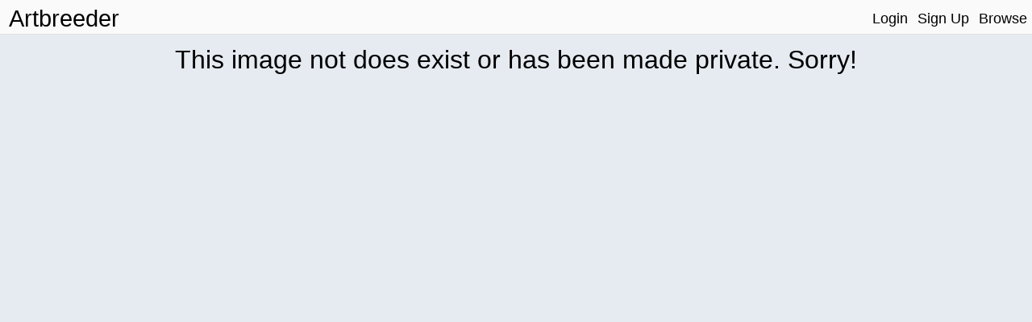

--- FILE ---
content_type: text/html; charset=utf-8
request_url: https://www.artbreeder.com/i?k=8ebb9cc64df068a81409
body_size: 3203
content:
<!DOCTYPE html><html><head><script async="" src="https://www.googletagmanager.com/gtag/js?id=UA-101632858-5"></script><script>window.dataLayer = window.dataLayer || [];
function gtag(){dataLayer.push(arguments);}
gtag('js', new Date());
gtag('config', 'UA-101632858-5');

function gevent({ name, category, label, value=null }) {
    return gtag('event', name, {
        'event_category': category,
        'event_label': label,
        'event_value': value
    })
}
</script><meta charset="utf-8"/><meta content="width=device-width, initial-scale=1, maximum-scale=1, user-scalable=no" name="viewport"/><meta property="og:title" content="Artbreeder"/><meta property="og:description" content="A collaborative tool for discovering images."/><meta property="og:image" content="/image/grid_512.jpg"/><meta property="og:image:width" content="1044"/><meta property="og:image:height" content="522"/><meta property="og:image:type" content="image/jpeg"/><meta property="og:url" content="https://artbreeder.com"/><meta name="twitter:card" content="summary_large_image"/><meta name="twitter:creator" content="@_joelsimon"/><meta name="twitter:text:title" content="Artbreeder"/><meta name="twitter:image" content="https://artbreeder.com/image/grid_512.jpg"/><meta name="Description" content="A collaborative tool for discovering images."/><link rel="icon" href="/favicon.ico?v=2" type="image/x-icon"/><title>Artbreeder</title><link href="/css/common.css" rel="stylesheet" media="screen"><link href="/css/header.css" rel="stylesheet" media="screen"><link href="/css/image-card.css" rel="stylesheet" media="screen"><link href="/css/modal.css" rel="stylesheet" media="screen"><link href="/css/select_image_modal.css" rel="stylesheet" media="screen"><link href="/css/button_group.css" rel="stylesheet" media="screen"><style>#templates { display: none; }</style><style></style><script src="https://js.stripe.com/v3/"></script><script src="/js/external/svg-inject.min.js"></script></head><body><div class="header"><div class="header-content"><a class="logo header_option" href="/">Artbreeder</a><a class="logo short header_option" href="/">AB</a><div class="header-right"><a class="header_option" href="/">Login</a><a class="header_option" href="/">Sign Up</a><a class="header_option" href="/legacy/browse">Browse</a></div></div></div><div class="row title_row"><h1 class="inline">This image not does exist or has been made private. Sorry!</h1></div><div id="templates"><div id="image-tag-popup"><div class="top-row"><form><input type="text" placeholder="#tag"/></form></div><div class="current-tags"></div><h4 class="recent-title">Previous</h4><div class="recent-tags"></div></div></div><div id="image-group-selector-container"><div class="hidden" id="image-group-selector"><div id="count"><p>0:</p><p class="text_button" id="clear">Clear</p></div><div class="image_opt star_image"></div><div class="image_opt download"></div></div></div><script src="/js/templates.js"></script><script>window.root = "https://s3.amazonaws.com/ganbreederpublic/imgs/"
window.s3_url = "https://s3.amazonaws.com/ganbreederpublic/"
window.cdn_url = "https://artbreeder.b-cdn.net"
window.tmp_root = "https://s3.amazonaws.com/artbreederpublic-shortlived/1d/imgs/"
window.cdn_imgs_url = "https://artbreeder.b-cdn.net/imgs/"
window.is_public = true;
window.username = "";
window.userInBeta = "";
window.userValidated = '';</script></body></html>